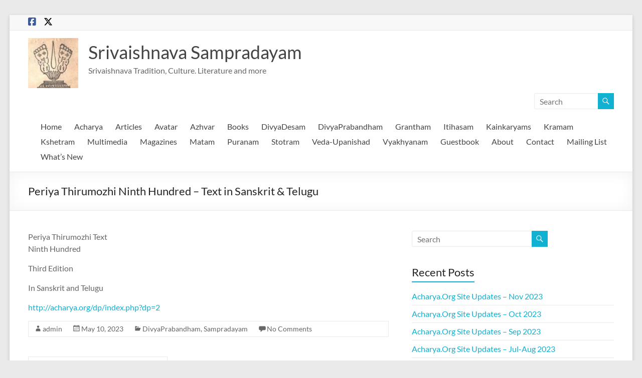

--- FILE ---
content_type: text/html; charset=UTF-8
request_url: https://www.acharya.org/wp/ptm09-st/
body_size: 12429
content:
<!DOCTYPE html>
<!--[if IE 7]>
<html class="ie ie7" lang="en">
<![endif]-->
<!--[if IE 8]>
<html class="ie ie8" lang="en">
<![endif]-->
<!--[if !(IE 7) & !(IE 8)]><!-->
<html lang="en">
<!--<![endif]-->
<head>
	<meta charset="UTF-8" />
	<meta name="viewport" content="width=device-width, initial-scale=1">
	<link rel="profile" href="http://gmpg.org/xfn/11" />
	<title>Periya Thirumozhi Ninth Hundred &#8211; Text in Sanskrit &#038; Telugu &#8211; Srivaishnava Sampradayam</title>
<meta name='robots' content='max-image-preview:large' />
<link rel='dns-prefetch' href='//stats.wp.com' />
<link rel="alternate" type="application/rss+xml" title="Srivaishnava Sampradayam &raquo; Feed" href="https://www.acharya.org/wp/feed/" />
<link rel="alternate" type="application/rss+xml" title="Srivaishnava Sampradayam &raquo; Comments Feed" href="https://www.acharya.org/wp/comments/feed/" />
<link rel="alternate" type="application/rss+xml" title="Srivaishnava Sampradayam &raquo; Periya Thirumozhi Ninth Hundred &#8211; Text in Sanskrit &#038; Telugu Comments Feed" href="https://www.acharya.org/wp/ptm09-st/feed/" />
<link rel="alternate" title="oEmbed (JSON)" type="application/json+oembed" href="https://www.acharya.org/wp/wp-json/oembed/1.0/embed?url=https%3A%2F%2Fwww.acharya.org%2Fwp%2Fptm09-st%2F" />
<link rel="alternate" title="oEmbed (XML)" type="text/xml+oembed" href="https://www.acharya.org/wp/wp-json/oembed/1.0/embed?url=https%3A%2F%2Fwww.acharya.org%2Fwp%2Fptm09-st%2F&#038;format=xml" />
<style id='wp-img-auto-sizes-contain-inline-css' type='text/css'>
img:is([sizes=auto i],[sizes^="auto," i]){contain-intrinsic-size:3000px 1500px}
/*# sourceURL=wp-img-auto-sizes-contain-inline-css */
</style>
<link rel='stylesheet' id='sgr-css' href='https://www.acharya.org/wp/wp-content/plugins/simple-google-recaptcha/sgr.css?ver=1667612890' type='text/css' media='all' />
<style id='wp-emoji-styles-inline-css' type='text/css'>

	img.wp-smiley, img.emoji {
		display: inline !important;
		border: none !important;
		box-shadow: none !important;
		height: 1em !important;
		width: 1em !important;
		margin: 0 0.07em !important;
		vertical-align: -0.1em !important;
		background: none !important;
		padding: 0 !important;
	}
/*# sourceURL=wp-emoji-styles-inline-css */
</style>
<style id='wp-block-library-inline-css' type='text/css'>
:root{--wp-block-synced-color:#7a00df;--wp-block-synced-color--rgb:122,0,223;--wp-bound-block-color:var(--wp-block-synced-color);--wp-editor-canvas-background:#ddd;--wp-admin-theme-color:#007cba;--wp-admin-theme-color--rgb:0,124,186;--wp-admin-theme-color-darker-10:#006ba1;--wp-admin-theme-color-darker-10--rgb:0,107,160.5;--wp-admin-theme-color-darker-20:#005a87;--wp-admin-theme-color-darker-20--rgb:0,90,135;--wp-admin-border-width-focus:2px}@media (min-resolution:192dpi){:root{--wp-admin-border-width-focus:1.5px}}.wp-element-button{cursor:pointer}:root .has-very-light-gray-background-color{background-color:#eee}:root .has-very-dark-gray-background-color{background-color:#313131}:root .has-very-light-gray-color{color:#eee}:root .has-very-dark-gray-color{color:#313131}:root .has-vivid-green-cyan-to-vivid-cyan-blue-gradient-background{background:linear-gradient(135deg,#00d084,#0693e3)}:root .has-purple-crush-gradient-background{background:linear-gradient(135deg,#34e2e4,#4721fb 50%,#ab1dfe)}:root .has-hazy-dawn-gradient-background{background:linear-gradient(135deg,#faaca8,#dad0ec)}:root .has-subdued-olive-gradient-background{background:linear-gradient(135deg,#fafae1,#67a671)}:root .has-atomic-cream-gradient-background{background:linear-gradient(135deg,#fdd79a,#004a59)}:root .has-nightshade-gradient-background{background:linear-gradient(135deg,#330968,#31cdcf)}:root .has-midnight-gradient-background{background:linear-gradient(135deg,#020381,#2874fc)}:root{--wp--preset--font-size--normal:16px;--wp--preset--font-size--huge:42px}.has-regular-font-size{font-size:1em}.has-larger-font-size{font-size:2.625em}.has-normal-font-size{font-size:var(--wp--preset--font-size--normal)}.has-huge-font-size{font-size:var(--wp--preset--font-size--huge)}.has-text-align-center{text-align:center}.has-text-align-left{text-align:left}.has-text-align-right{text-align:right}.has-fit-text{white-space:nowrap!important}#end-resizable-editor-section{display:none}.aligncenter{clear:both}.items-justified-left{justify-content:flex-start}.items-justified-center{justify-content:center}.items-justified-right{justify-content:flex-end}.items-justified-space-between{justify-content:space-between}.screen-reader-text{border:0;clip-path:inset(50%);height:1px;margin:-1px;overflow:hidden;padding:0;position:absolute;width:1px;word-wrap:normal!important}.screen-reader-text:focus{background-color:#ddd;clip-path:none;color:#444;display:block;font-size:1em;height:auto;left:5px;line-height:normal;padding:15px 23px 14px;text-decoration:none;top:5px;width:auto;z-index:100000}html :where(.has-border-color){border-style:solid}html :where([style*=border-top-color]){border-top-style:solid}html :where([style*=border-right-color]){border-right-style:solid}html :where([style*=border-bottom-color]){border-bottom-style:solid}html :where([style*=border-left-color]){border-left-style:solid}html :where([style*=border-width]){border-style:solid}html :where([style*=border-top-width]){border-top-style:solid}html :where([style*=border-right-width]){border-right-style:solid}html :where([style*=border-bottom-width]){border-bottom-style:solid}html :where([style*=border-left-width]){border-left-style:solid}html :where(img[class*=wp-image-]){height:auto;max-width:100%}:where(figure){margin:0 0 1em}html :where(.is-position-sticky){--wp-admin--admin-bar--position-offset:var(--wp-admin--admin-bar--height,0px)}@media screen and (max-width:600px){html :where(.is-position-sticky){--wp-admin--admin-bar--position-offset:0px}}

/*# sourceURL=wp-block-library-inline-css */
</style><style id='wp-block-paragraph-inline-css' type='text/css'>
.is-small-text{font-size:.875em}.is-regular-text{font-size:1em}.is-large-text{font-size:2.25em}.is-larger-text{font-size:3em}.has-drop-cap:not(:focus):first-letter{float:left;font-size:8.4em;font-style:normal;font-weight:100;line-height:.68;margin:.05em .1em 0 0;text-transform:uppercase}body.rtl .has-drop-cap:not(:focus):first-letter{float:none;margin-left:.1em}p.has-drop-cap.has-background{overflow:hidden}:root :where(p.has-background){padding:1.25em 2.375em}:where(p.has-text-color:not(.has-link-color)) a{color:inherit}p.has-text-align-left[style*="writing-mode:vertical-lr"],p.has-text-align-right[style*="writing-mode:vertical-rl"]{rotate:180deg}
/*# sourceURL=https://www.acharya.org/wp/wp-includes/blocks/paragraph/style.min.css */
</style>
<style id='wp-block-verse-inline-css' type='text/css'>
pre.wp-block-verse{overflow:auto;white-space:pre-wrap}:where(pre.wp-block-verse){font-family:inherit}
/*# sourceURL=https://www.acharya.org/wp/wp-includes/blocks/verse/style.min.css */
</style>
<style id='global-styles-inline-css' type='text/css'>
:root{--wp--preset--aspect-ratio--square: 1;--wp--preset--aspect-ratio--4-3: 4/3;--wp--preset--aspect-ratio--3-4: 3/4;--wp--preset--aspect-ratio--3-2: 3/2;--wp--preset--aspect-ratio--2-3: 2/3;--wp--preset--aspect-ratio--16-9: 16/9;--wp--preset--aspect-ratio--9-16: 9/16;--wp--preset--color--black: #000000;--wp--preset--color--cyan-bluish-gray: #abb8c3;--wp--preset--color--white: #ffffff;--wp--preset--color--pale-pink: #f78da7;--wp--preset--color--vivid-red: #cf2e2e;--wp--preset--color--luminous-vivid-orange: #ff6900;--wp--preset--color--luminous-vivid-amber: #fcb900;--wp--preset--color--light-green-cyan: #7bdcb5;--wp--preset--color--vivid-green-cyan: #00d084;--wp--preset--color--pale-cyan-blue: #8ed1fc;--wp--preset--color--vivid-cyan-blue: #0693e3;--wp--preset--color--vivid-purple: #9b51e0;--wp--preset--gradient--vivid-cyan-blue-to-vivid-purple: linear-gradient(135deg,rgb(6,147,227) 0%,rgb(155,81,224) 100%);--wp--preset--gradient--light-green-cyan-to-vivid-green-cyan: linear-gradient(135deg,rgb(122,220,180) 0%,rgb(0,208,130) 100%);--wp--preset--gradient--luminous-vivid-amber-to-luminous-vivid-orange: linear-gradient(135deg,rgb(252,185,0) 0%,rgb(255,105,0) 100%);--wp--preset--gradient--luminous-vivid-orange-to-vivid-red: linear-gradient(135deg,rgb(255,105,0) 0%,rgb(207,46,46) 100%);--wp--preset--gradient--very-light-gray-to-cyan-bluish-gray: linear-gradient(135deg,rgb(238,238,238) 0%,rgb(169,184,195) 100%);--wp--preset--gradient--cool-to-warm-spectrum: linear-gradient(135deg,rgb(74,234,220) 0%,rgb(151,120,209) 20%,rgb(207,42,186) 40%,rgb(238,44,130) 60%,rgb(251,105,98) 80%,rgb(254,248,76) 100%);--wp--preset--gradient--blush-light-purple: linear-gradient(135deg,rgb(255,206,236) 0%,rgb(152,150,240) 100%);--wp--preset--gradient--blush-bordeaux: linear-gradient(135deg,rgb(254,205,165) 0%,rgb(254,45,45) 50%,rgb(107,0,62) 100%);--wp--preset--gradient--luminous-dusk: linear-gradient(135deg,rgb(255,203,112) 0%,rgb(199,81,192) 50%,rgb(65,88,208) 100%);--wp--preset--gradient--pale-ocean: linear-gradient(135deg,rgb(255,245,203) 0%,rgb(182,227,212) 50%,rgb(51,167,181) 100%);--wp--preset--gradient--electric-grass: linear-gradient(135deg,rgb(202,248,128) 0%,rgb(113,206,126) 100%);--wp--preset--gradient--midnight: linear-gradient(135deg,rgb(2,3,129) 0%,rgb(40,116,252) 100%);--wp--preset--font-size--small: 13px;--wp--preset--font-size--medium: 20px;--wp--preset--font-size--large: 36px;--wp--preset--font-size--x-large: 42px;--wp--preset--spacing--20: 0.44rem;--wp--preset--spacing--30: 0.67rem;--wp--preset--spacing--40: 1rem;--wp--preset--spacing--50: 1.5rem;--wp--preset--spacing--60: 2.25rem;--wp--preset--spacing--70: 3.38rem;--wp--preset--spacing--80: 5.06rem;--wp--preset--shadow--natural: 6px 6px 9px rgba(0, 0, 0, 0.2);--wp--preset--shadow--deep: 12px 12px 50px rgba(0, 0, 0, 0.4);--wp--preset--shadow--sharp: 6px 6px 0px rgba(0, 0, 0, 0.2);--wp--preset--shadow--outlined: 6px 6px 0px -3px rgb(255, 255, 255), 6px 6px rgb(0, 0, 0);--wp--preset--shadow--crisp: 6px 6px 0px rgb(0, 0, 0);}:root { --wp--style--global--content-size: 760px;--wp--style--global--wide-size: 1160px; }:where(body) { margin: 0; }.wp-site-blocks > .alignleft { float: left; margin-right: 2em; }.wp-site-blocks > .alignright { float: right; margin-left: 2em; }.wp-site-blocks > .aligncenter { justify-content: center; margin-left: auto; margin-right: auto; }:where(.wp-site-blocks) > * { margin-block-start: 24px; margin-block-end: 0; }:where(.wp-site-blocks) > :first-child { margin-block-start: 0; }:where(.wp-site-blocks) > :last-child { margin-block-end: 0; }:root { --wp--style--block-gap: 24px; }:root :where(.is-layout-flow) > :first-child{margin-block-start: 0;}:root :where(.is-layout-flow) > :last-child{margin-block-end: 0;}:root :where(.is-layout-flow) > *{margin-block-start: 24px;margin-block-end: 0;}:root :where(.is-layout-constrained) > :first-child{margin-block-start: 0;}:root :where(.is-layout-constrained) > :last-child{margin-block-end: 0;}:root :where(.is-layout-constrained) > *{margin-block-start: 24px;margin-block-end: 0;}:root :where(.is-layout-flex){gap: 24px;}:root :where(.is-layout-grid){gap: 24px;}.is-layout-flow > .alignleft{float: left;margin-inline-start: 0;margin-inline-end: 2em;}.is-layout-flow > .alignright{float: right;margin-inline-start: 2em;margin-inline-end: 0;}.is-layout-flow > .aligncenter{margin-left: auto !important;margin-right: auto !important;}.is-layout-constrained > .alignleft{float: left;margin-inline-start: 0;margin-inline-end: 2em;}.is-layout-constrained > .alignright{float: right;margin-inline-start: 2em;margin-inline-end: 0;}.is-layout-constrained > .aligncenter{margin-left: auto !important;margin-right: auto !important;}.is-layout-constrained > :where(:not(.alignleft):not(.alignright):not(.alignfull)){max-width: var(--wp--style--global--content-size);margin-left: auto !important;margin-right: auto !important;}.is-layout-constrained > .alignwide{max-width: var(--wp--style--global--wide-size);}body .is-layout-flex{display: flex;}.is-layout-flex{flex-wrap: wrap;align-items: center;}.is-layout-flex > :is(*, div){margin: 0;}body .is-layout-grid{display: grid;}.is-layout-grid > :is(*, div){margin: 0;}body{padding-top: 0px;padding-right: 0px;padding-bottom: 0px;padding-left: 0px;}a:where(:not(.wp-element-button)){text-decoration: underline;}:root :where(.wp-element-button, .wp-block-button__link){background-color: #32373c;border-width: 0;color: #fff;font-family: inherit;font-size: inherit;font-style: inherit;font-weight: inherit;letter-spacing: inherit;line-height: inherit;padding-top: calc(0.667em + 2px);padding-right: calc(1.333em + 2px);padding-bottom: calc(0.667em + 2px);padding-left: calc(1.333em + 2px);text-decoration: none;text-transform: inherit;}.has-black-color{color: var(--wp--preset--color--black) !important;}.has-cyan-bluish-gray-color{color: var(--wp--preset--color--cyan-bluish-gray) !important;}.has-white-color{color: var(--wp--preset--color--white) !important;}.has-pale-pink-color{color: var(--wp--preset--color--pale-pink) !important;}.has-vivid-red-color{color: var(--wp--preset--color--vivid-red) !important;}.has-luminous-vivid-orange-color{color: var(--wp--preset--color--luminous-vivid-orange) !important;}.has-luminous-vivid-amber-color{color: var(--wp--preset--color--luminous-vivid-amber) !important;}.has-light-green-cyan-color{color: var(--wp--preset--color--light-green-cyan) !important;}.has-vivid-green-cyan-color{color: var(--wp--preset--color--vivid-green-cyan) !important;}.has-pale-cyan-blue-color{color: var(--wp--preset--color--pale-cyan-blue) !important;}.has-vivid-cyan-blue-color{color: var(--wp--preset--color--vivid-cyan-blue) !important;}.has-vivid-purple-color{color: var(--wp--preset--color--vivid-purple) !important;}.has-black-background-color{background-color: var(--wp--preset--color--black) !important;}.has-cyan-bluish-gray-background-color{background-color: var(--wp--preset--color--cyan-bluish-gray) !important;}.has-white-background-color{background-color: var(--wp--preset--color--white) !important;}.has-pale-pink-background-color{background-color: var(--wp--preset--color--pale-pink) !important;}.has-vivid-red-background-color{background-color: var(--wp--preset--color--vivid-red) !important;}.has-luminous-vivid-orange-background-color{background-color: var(--wp--preset--color--luminous-vivid-orange) !important;}.has-luminous-vivid-amber-background-color{background-color: var(--wp--preset--color--luminous-vivid-amber) !important;}.has-light-green-cyan-background-color{background-color: var(--wp--preset--color--light-green-cyan) !important;}.has-vivid-green-cyan-background-color{background-color: var(--wp--preset--color--vivid-green-cyan) !important;}.has-pale-cyan-blue-background-color{background-color: var(--wp--preset--color--pale-cyan-blue) !important;}.has-vivid-cyan-blue-background-color{background-color: var(--wp--preset--color--vivid-cyan-blue) !important;}.has-vivid-purple-background-color{background-color: var(--wp--preset--color--vivid-purple) !important;}.has-black-border-color{border-color: var(--wp--preset--color--black) !important;}.has-cyan-bluish-gray-border-color{border-color: var(--wp--preset--color--cyan-bluish-gray) !important;}.has-white-border-color{border-color: var(--wp--preset--color--white) !important;}.has-pale-pink-border-color{border-color: var(--wp--preset--color--pale-pink) !important;}.has-vivid-red-border-color{border-color: var(--wp--preset--color--vivid-red) !important;}.has-luminous-vivid-orange-border-color{border-color: var(--wp--preset--color--luminous-vivid-orange) !important;}.has-luminous-vivid-amber-border-color{border-color: var(--wp--preset--color--luminous-vivid-amber) !important;}.has-light-green-cyan-border-color{border-color: var(--wp--preset--color--light-green-cyan) !important;}.has-vivid-green-cyan-border-color{border-color: var(--wp--preset--color--vivid-green-cyan) !important;}.has-pale-cyan-blue-border-color{border-color: var(--wp--preset--color--pale-cyan-blue) !important;}.has-vivid-cyan-blue-border-color{border-color: var(--wp--preset--color--vivid-cyan-blue) !important;}.has-vivid-purple-border-color{border-color: var(--wp--preset--color--vivid-purple) !important;}.has-vivid-cyan-blue-to-vivid-purple-gradient-background{background: var(--wp--preset--gradient--vivid-cyan-blue-to-vivid-purple) !important;}.has-light-green-cyan-to-vivid-green-cyan-gradient-background{background: var(--wp--preset--gradient--light-green-cyan-to-vivid-green-cyan) !important;}.has-luminous-vivid-amber-to-luminous-vivid-orange-gradient-background{background: var(--wp--preset--gradient--luminous-vivid-amber-to-luminous-vivid-orange) !important;}.has-luminous-vivid-orange-to-vivid-red-gradient-background{background: var(--wp--preset--gradient--luminous-vivid-orange-to-vivid-red) !important;}.has-very-light-gray-to-cyan-bluish-gray-gradient-background{background: var(--wp--preset--gradient--very-light-gray-to-cyan-bluish-gray) !important;}.has-cool-to-warm-spectrum-gradient-background{background: var(--wp--preset--gradient--cool-to-warm-spectrum) !important;}.has-blush-light-purple-gradient-background{background: var(--wp--preset--gradient--blush-light-purple) !important;}.has-blush-bordeaux-gradient-background{background: var(--wp--preset--gradient--blush-bordeaux) !important;}.has-luminous-dusk-gradient-background{background: var(--wp--preset--gradient--luminous-dusk) !important;}.has-pale-ocean-gradient-background{background: var(--wp--preset--gradient--pale-ocean) !important;}.has-electric-grass-gradient-background{background: var(--wp--preset--gradient--electric-grass) !important;}.has-midnight-gradient-background{background: var(--wp--preset--gradient--midnight) !important;}.has-small-font-size{font-size: var(--wp--preset--font-size--small) !important;}.has-medium-font-size{font-size: var(--wp--preset--font-size--medium) !important;}.has-large-font-size{font-size: var(--wp--preset--font-size--large) !important;}.has-x-large-font-size{font-size: var(--wp--preset--font-size--x-large) !important;}
/*# sourceURL=global-styles-inline-css */
</style>

<link rel='stylesheet' id='font-awesome-4-css' href='https://www.acharya.org/wp/wp-content/themes/spacious/font-awesome/library/font-awesome/css/v4-shims.min.css?ver=4.7.0' type='text/css' media='all' />
<link rel='stylesheet' id='font-awesome-all-css' href='https://www.acharya.org/wp/wp-content/themes/spacious/font-awesome/library/font-awesome/css/all.min.css?ver=6.7.2' type='text/css' media='all' />
<link rel='stylesheet' id='font-awesome-solid-css' href='https://www.acharya.org/wp/wp-content/themes/spacious/font-awesome/library/font-awesome/css/solid.min.css?ver=6.7.2' type='text/css' media='all' />
<link rel='stylesheet' id='font-awesome-regular-css' href='https://www.acharya.org/wp/wp-content/themes/spacious/font-awesome/library/font-awesome/css/regular.min.css?ver=6.7.2' type='text/css' media='all' />
<link rel='stylesheet' id='font-awesome-brands-css' href='https://www.acharya.org/wp/wp-content/themes/spacious/font-awesome/library/font-awesome/css/brands.min.css?ver=6.7.2' type='text/css' media='all' />
<link rel='stylesheet' id='spacious_style-css' href='https://www.acharya.org/wp/wp-content/themes/spacious/style.css?ver=6.9' type='text/css' media='all' />
<style id='spacious_style-inline-css' type='text/css'>
.previous a:hover, .next a:hover, a, #site-title a:hover, .main-navigation ul li.current_page_item a, .main-navigation ul li:hover > a, .main-navigation ul li ul li a:hover, .main-navigation ul li ul li:hover > a, .main-navigation ul li.current-menu-item ul li a:hover, .main-navigation ul li:hover > .sub-toggle, .main-navigation a:hover, .main-navigation ul li.current-menu-item a, .main-navigation ul li.current_page_ancestor a, .main-navigation ul li.current-menu-ancestor a, .main-navigation ul li.current_page_item a, .main-navigation ul li:hover > a, .small-menu a:hover, .small-menu ul li.current-menu-item a, .small-menu ul li.current_page_ancestor a, .small-menu ul li.current-menu-ancestor a, .small-menu ul li.current_page_item a, .small-menu ul li:hover > a, .breadcrumb a:hover, .tg-one-half .widget-title a:hover, .tg-one-third .widget-title a:hover, .tg-one-fourth .widget-title a:hover, .pagination a span:hover, #content .comments-area a.comment-permalink:hover, .comments-area .comment-author-link a:hover, .comment .comment-reply-link:hover, .nav-previous a:hover, .nav-next a:hover, #wp-calendar #today, .footer-widgets-area a:hover, .footer-socket-wrapper .copyright a:hover, .read-more, .more-link, .post .entry-title a:hover, .page .entry-title a:hover, .post .entry-meta a:hover, .type-page .entry-meta a:hover, .single #content .tags a:hover, .widget_testimonial .testimonial-icon:before, .header-action .search-wrapper:hover .fa{color:#10b1d1;}.spacious-button, input[type="reset"], input[type="button"], input[type="submit"], button, #featured-slider .slider-read-more-button, #controllers a:hover, #controllers a.active, .pagination span ,.site-header .menu-toggle:hover, .call-to-action-button, .comments-area .comment-author-link span, a#back-top:before, .post .entry-meta .read-more-link, a#scroll-up, .search-form span, .main-navigation .tg-header-button-wrap.button-one a{background-color:#10b1d1;}.main-small-navigation li:hover, .main-small-navigation ul > .current_page_item, .main-small-navigation ul > .current-menu-item, .spacious-woocommerce-cart-views .cart-value{background:#10b1d1;}.main-navigation ul li ul, .widget_testimonial .testimonial-post{border-top-color:#10b1d1;}blockquote, .call-to-action-content-wrapper{border-left-color:#10b1d1;}.site-header .menu-toggle:hover.entry-meta a.read-more:hover,#featured-slider .slider-read-more-button:hover,.call-to-action-button:hover,.entry-meta .read-more-link:hover,.spacious-button:hover, input[type="reset"]:hover, input[type="button"]:hover, input[type="submit"]:hover, button:hover{background:#007f9f;}.pagination a span:hover, .main-navigation .tg-header-button-wrap.button-one a{border-color:#10b1d1;}.widget-title span{border-bottom-color:#10b1d1;}.widget_service_block a.more-link:hover, .widget_featured_single_post a.read-more:hover,#secondary a:hover,logged-in-as:hover  a,.single-page p a:hover{color:#007f9f;}.main-navigation .tg-header-button-wrap.button-one a:hover{background-color:#007f9f;}
/*# sourceURL=spacious_style-inline-css */
</style>
<link rel='stylesheet' id='spacious-genericons-css' href='https://www.acharya.org/wp/wp-content/themes/spacious/genericons/genericons.css?ver=3.3.1' type='text/css' media='all' />
<link rel='stylesheet' id='spacious-font-awesome-css' href='https://www.acharya.org/wp/wp-content/themes/spacious/font-awesome/css/font-awesome.min.css?ver=4.7.1' type='text/css' media='all' />
<script type="text/javascript" id="sgr-js-extra">
/* <![CDATA[ */
var sgr = {"sgr_site_key":"6LcpkwAVAAAAAP3GJYdVkNuOhoQFB6l5pwQPAI79"};
//# sourceURL=sgr-js-extra
/* ]]> */
</script>
<script type="text/javascript" src="https://www.acharya.org/wp/wp-content/plugins/simple-google-recaptcha/sgr.js?ver=1667612890" id="sgr-js"></script>
<script type="text/javascript" src="https://www.acharya.org/wp/wp-includes/js/jquery/jquery.min.js?ver=3.7.1" id="jquery-core-js"></script>
<script type="text/javascript" src="https://www.acharya.org/wp/wp-includes/js/jquery/jquery-migrate.min.js?ver=3.4.1" id="jquery-migrate-js"></script>
<script type="text/javascript" src="https://www.acharya.org/wp/wp-content/themes/spacious/js/spacious-custom.js?ver=6.9" id="spacious-custom-js"></script>
<link rel="https://api.w.org/" href="https://www.acharya.org/wp/wp-json/" /><link rel="alternate" title="JSON" type="application/json" href="https://www.acharya.org/wp/wp-json/wp/v2/posts/1349" /><link rel="EditURI" type="application/rsd+xml" title="RSD" href="https://www.acharya.org/wp/xmlrpc.php?rsd" />
<meta name="generator" content="WordPress 6.9" />
<link rel="canonical" href="https://www.acharya.org/wp/ptm09-st/" />
<link rel='shortlink' href='https://www.acharya.org/wp/?p=1349' />
<script type="text/javascript">//<![CDATA[
  function external_links_in_new_windows_loop() {
    if (!document.links) {
      document.links = document.getElementsByTagName('a');
    }
    var change_link = false;
    var force = '';
    var ignore = '';

    for (var t=0; t<document.links.length; t++) {
      var all_links = document.links[t];
      change_link = false;
      
      if(document.links[t].hasAttribute('onClick') == false) {
        // forced if the address starts with http (or also https), but does not link to the current domain
        if(all_links.href.search(/^http/) != -1 && all_links.href.search('www.acharya.org') == -1 && all_links.href.search(/^#/) == -1) {
          // console.log('Changed ' + all_links.href);
          change_link = true;
        }
          
        if(force != '' && all_links.href.search(force) != -1) {
          // forced
          // console.log('force ' + all_links.href);
          change_link = true;
        }
        
        if(ignore != '' && all_links.href.search(ignore) != -1) {
          // console.log('ignore ' + all_links.href);
          // ignored
          change_link = false;
        }

        if(change_link == true) {
          // console.log('Changed ' + all_links.href);
          document.links[t].setAttribute('onClick', 'javascript:window.open(\'' + all_links.href.replace(/'/g, '') + '\', \'_blank\', \'noopener\'); return false;');
          document.links[t].removeAttribute('target');
        }
      }
    }
  }
  
  // Load
  function external_links_in_new_windows_load(func)
  {  
    var oldonload = window.onload;
    if (typeof window.onload != 'function'){
      window.onload = func;
    } else {
      window.onload = function(){
        oldonload();
        func();
      }
    }
  }

  external_links_in_new_windows_load(external_links_in_new_windows_loop);
  //]]></script>

	<style>img#wpstats{display:none}</style>
		<link rel="pingback" href="https://www.acharya.org/wp/xmlrpc.php"><style type="text/css">.recentcomments a{display:inline !important;padding:0 !important;margin:0 !important;}</style>	<style type="text/css">
			#site-title a {
			color: dd9933;
		}
		#site-description {
			color: dd9933;
		}
		</style>
			<style type="text/css"> blockquote { border-left: 3px solid #10b1d1; }
			.spacious-button, input[type="reset"], input[type="button"], input[type="submit"], button { background-color: #10b1d1; }
			.previous a:hover, .next a:hover { 	color: #10b1d1; }
			a { color: #10b1d1; }
			#site-title a:hover { color: #10b1d1; }
			.main-navigation ul li.current_page_item a, .main-navigation ul li:hover > a { color: #10b1d1; }
			.main-navigation ul li ul { border-top: 1px solid #10b1d1; }
			.main-navigation ul li ul li a:hover, .main-navigation ul li ul li:hover > a, .main-navigation ul li.current-menu-item ul li a:hover, .main-navigation ul li:hover > .sub-toggle { color: #10b1d1; }
			.site-header .menu-toggle:hover.entry-meta a.read-more:hover,#featured-slider .slider-read-more-button:hover,.call-to-action-button:hover,.entry-meta .read-more-link:hover,.spacious-button:hover, input[type="reset"]:hover, input[type="button"]:hover, input[type="submit"]:hover, button:hover { background: #007f9f; }
			.main-small-navigation li:hover { background: #10b1d1; }
			.main-small-navigation ul > .current_page_item, .main-small-navigation ul > .current-menu-item { background: #10b1d1; }
			.main-navigation a:hover, .main-navigation ul li.current-menu-item a, .main-navigation ul li.current_page_ancestor a, .main-navigation ul li.current-menu-ancestor a, .main-navigation ul li.current_page_item a, .main-navigation ul li:hover > a  { color: #10b1d1; }
			.small-menu a:hover, .small-menu ul li.current-menu-item a, .small-menu ul li.current_page_ancestor a, .small-menu ul li.current-menu-ancestor a, .small-menu ul li.current_page_item a, .small-menu ul li:hover > a { color: #10b1d1; }
			#featured-slider .slider-read-more-button { background-color: #10b1d1; }
			#controllers a:hover, #controllers a.active { background-color: #10b1d1; color: #10b1d1; }
			.widget_service_block a.more-link:hover, .widget_featured_single_post a.read-more:hover,#secondary a:hover,logged-in-as:hover  a,.single-page p a:hover{ color: #007f9f; }
			.breadcrumb a:hover { color: #10b1d1; }
			.tg-one-half .widget-title a:hover, .tg-one-third .widget-title a:hover, .tg-one-fourth .widget-title a:hover { color: #10b1d1; }
			.pagination span ,.site-header .menu-toggle:hover{ background-color: #10b1d1; }
			.pagination a span:hover { color: #10b1d1; border-color: #10b1d1; }
			.widget_testimonial .testimonial-post { border-color: #10b1d1 #EAEAEA #EAEAEA #EAEAEA; }
			.call-to-action-content-wrapper { border-color: #EAEAEA #EAEAEA #EAEAEA #10b1d1; }
			.call-to-action-button { background-color: #10b1d1; }
			#content .comments-area a.comment-permalink:hover { color: #10b1d1; }
			.comments-area .comment-author-link a:hover { color: #10b1d1; }
			.comments-area .comment-author-link span { background-color: #10b1d1; }
			.comment .comment-reply-link:hover { color: #10b1d1; }
			.nav-previous a:hover, .nav-next a:hover { color: #10b1d1; }
			#wp-calendar #today { color: #10b1d1; }
			.widget-title span { border-bottom: 2px solid #10b1d1; }
			.footer-widgets-area a:hover { color: #10b1d1 !important; }
			.footer-socket-wrapper .copyright a:hover { color: #10b1d1; }
			a#back-top:before { background-color: #10b1d1; }
			.read-more, .more-link { color: #10b1d1; }
			.post .entry-title a:hover, .page .entry-title a:hover { color: #10b1d1; }
			.post .entry-meta .read-more-link { background-color: #10b1d1; }
			.post .entry-meta a:hover, .type-page .entry-meta a:hover { color: #10b1d1; }
			.single #content .tags a:hover { color: #10b1d1; }
			.widget_testimonial .testimonial-icon:before { color: #10b1d1; }
			a#scroll-up { background-color: #10b1d1; }
			.search-form span { background-color: #10b1d1; }.header-action .search-wrapper:hover .fa{ color: #10b1d1} .spacious-woocommerce-cart-views .cart-value { background:#10b1d1}.main-navigation .tg-header-button-wrap.button-one a{background-color:#10b1d1} .main-navigation .tg-header-button-wrap.button-one a{border-color:#10b1d1}.main-navigation .tg-header-button-wrap.button-one a:hover{background-color:#007f9f}.main-navigation .tg-header-button-wrap.button-one a:hover{border-color:#007f9f}</style>
		</head>

<body class="wp-singular post-template-default single single-post postid-1349 single-format-standard wp-custom-logo wp-embed-responsive wp-theme-spacious  blog-medium narrow-1218">


<div id="page" class="hfeed site">
	<a class="skip-link screen-reader-text" href="#main">Skip to content</a>

	
	
	<header id="masthead" class="site-header clearfix spacious-header-display-one">

					<div id="header-meta">
				<div class="inner-wrap clearfix">
					
		<div class="social-links clearfix">
			<ul>
				<li class="spacious-facebook"><a href="http://www.facebook.com/SrivaishnavaSampradhayam" target="_blank"></a></li><li class="spacious-twitter"><a href="http://twitter.com/Srivaishnava" target="_blank"></a></li>			</ul>
		</div><!-- .social-links -->
		
					<div class="small-info-text"></div>

					<nav class="small-menu" class="clearfix">
											</nav>
				</div>
			</div>
		
		
		<div id="header-text-nav-container" class="">

			<div class="inner-wrap" id="spacious-header-display-one">

				<div id="header-text-nav-wrap" class="clearfix">
					<div id="header-left-section">
													<div id="header-logo-image">

								<a href="https://www.acharya.org/wp/" class="custom-logo-link" rel="home"><img width="100" height="100" src="https://www.acharya.org/wp/wp-content/uploads/2019/11/pp.jpg" class="custom-logo" alt="Srivaishnava Sampradayam" decoding="async" /></a>
							</div><!-- #header-logo-image -->

							
						<div id="header-text" class="">
															<h3 id="site-title">
									<a href="https://www.acharya.org/wp/"
									   title="Srivaishnava Sampradayam"
									   rel="home">Srivaishnava Sampradayam</a>
								</h3>
														<p id="site-description">Srivaishnava Tradition, Culture. Literature and more</p>
							<!-- #site-description -->
						</div><!-- #header-text -->

					</div><!-- #header-left-section -->
					<div id="header-right-section">
													<div id="header-right-sidebar" class="clearfix">
								<aside id="search-3" class="widget widget_search"><form action="https://www.acharya.org/wp/" class="search-form searchform clearfix" method="get">
	<div class="search-wrap">
		<input type="text" placeholder="Search" class="s field" name="s">
		<button class="search-icon" type="submit"></button>
	</div>
</form><!-- .searchform --></aside>							</div>
							
													<div class="header-action">
															</div>
						
						
		<nav id="site-navigation" class="main-navigation clearfix   " role="navigation">
			<p class="menu-toggle">
				<span class="screen-reader-text">Menu</span>
			</p>
			<div class="menu-primary-container"><ul id="menu-main-menu" class="menu"><li id="menu-item-105" class="menu-item menu-item-type-custom menu-item-object-custom menu-item-home menu-item-105"><a href="http://www.acharya.org/wp">Home</a></li>
<li id="menu-item-271" class="menu-item menu-item-type-custom menu-item-object-custom menu-item-271"><a href="http://acharya.org/ac/">Acharya</a></li>
<li id="menu-item-272" class="menu-item menu-item-type-custom menu-item-object-custom menu-item-272"><a href="http://acharya.org/ar/">Articles</a></li>
<li id="menu-item-273" class="menu-item menu-item-type-custom menu-item-object-custom menu-item-273"><a href="http://acharya.org/av/">Avatar</a></li>
<li id="menu-item-274" class="menu-item menu-item-type-custom menu-item-object-custom menu-item-274"><a href="http://acharya.org/az/">Azhvar</a></li>
<li id="menu-item-153" class="menu-item menu-item-type-custom menu-item-object-custom menu-item-153"><a href="http://acharya.org/bk/index.php">Books</a></li>
<li id="menu-item-275" class="menu-item menu-item-type-custom menu-item-object-custom menu-item-275"><a href="http://acharya.org/dd/">DivyaDesam</a></li>
<li id="menu-item-276" class="menu-item menu-item-type-custom menu-item-object-custom menu-item-276"><a href="http://acharya.org/dp/">DivyaPrabandham</a></li>
<li id="menu-item-277" class="menu-item menu-item-type-custom menu-item-object-custom menu-item-277"><a href="http://acharya.org/gr/">Grantham</a></li>
<li id="menu-item-278" class="menu-item menu-item-type-custom menu-item-object-custom menu-item-278"><a href="http://acharya.org/ih/">Itihasam</a></li>
<li id="menu-item-287" class="menu-item menu-item-type-custom menu-item-object-custom menu-item-287"><a href="http://acharya.org/kai/">Kainkaryams</a></li>
<li id="menu-item-279" class="menu-item menu-item-type-custom menu-item-object-custom menu-item-279"><a href="http://acharya.org/kr/">Kramam</a></li>
<li id="menu-item-280" class="menu-item menu-item-type-custom menu-item-object-custom menu-item-280"><a href="http://acharya.org/ksh/">Kshetram</a></li>
<li id="menu-item-131" class="menu-item menu-item-type-post_type menu-item-object-page menu-item-has-children menu-item-131"><a href="https://www.acharya.org/wp/multimedia/">Multimedia</a>
<ul class="sub-menu">
	<li id="menu-item-205" class="menu-item menu-item-type-custom menu-item-object-custom menu-item-205"><a href="http://acharya.org/mm/images/index.html">Images</a></li>
	<li id="menu-item-365" class="menu-item menu-item-type-custom menu-item-object-custom menu-item-365"><a href="http://acharya.org/mm/audio/svAudHk.php">Harikatha</a></li>
	<li id="menu-item-159" class="menu-item menu-item-type-custom menu-item-object-custom menu-item-159"><a href="http://acharya.org/mm/audio/svAudU.php">Upanyasams</a></li>
	<li id="menu-item-206" class="menu-item menu-item-type-custom menu-item-object-custom menu-item-206"><a href="http://acharya.org/mm/video/index.html">Videos</a></li>
</ul>
</li>
<li id="menu-item-281" class="menu-item menu-item-type-custom menu-item-object-custom menu-item-281"><a href="http://acharya.org/mag/">Magazines</a></li>
<li id="menu-item-282" class="menu-item menu-item-type-custom menu-item-object-custom menu-item-282"><a href="http://acharya.org/mt/">Matam</a></li>
<li id="menu-item-283" class="menu-item menu-item-type-custom menu-item-object-custom menu-item-283"><a href="http://acharya.org/p/">Puranam</a></li>
<li id="menu-item-284" class="menu-item menu-item-type-custom menu-item-object-custom menu-item-284"><a href="http://acharya.org/sloka/">Stotram</a></li>
<li id="menu-item-285" class="menu-item menu-item-type-custom menu-item-object-custom menu-item-285"><a href="http://acharya.org/vu/">Veda-Upanishad</a></li>
<li id="menu-item-286" class="menu-item menu-item-type-custom menu-item-object-custom menu-item-286"><a href="https://acharya.org/bk/?Type=ab&#038;allByCat&#038;Name=Vyakhyanam">Vyakhyanam</a></li>
<li id="menu-item-251" class="menu-item menu-item-type-custom menu-item-object-custom menu-item-251"><a href="http://www.websitegoodies.com/guestbook.php?a=view&#038;id=1732548">Guestbook</a></li>
<li id="menu-item-104" class="menu-item menu-item-type-post_type menu-item-object-page menu-item-104"><a href="https://www.acharya.org/wp/about/">About</a></li>
<li id="menu-item-103" class="menu-item menu-item-type-post_type menu-item-object-page menu-item-103"><a href="https://www.acharya.org/wp/contact/">Contact</a></li>
<li id="menu-item-506" class="menu-item menu-item-type-post_type menu-item-object-page menu-item-506"><a href="https://www.acharya.org/wp/mailing-list/">Mailing List</a></li>
<li id="menu-item-413" class="menu-item menu-item-type-custom menu-item-object-custom menu-item-413"><a href="http://acharya.org/wn">What&#8217;s New</a></li>
</ul></div>		</nav>

		
					</div><!-- #header-right-section -->

				</div><!-- #header-text-nav-wrap -->
			</div><!-- .inner-wrap -->
					</div><!-- #header-text-nav-container -->

		
						<div class="header-post-title-container clearfix">
					<div class="inner-wrap">
						<div class="post-title-wrapper">
																								<h1 class="header-post-title-class">Periya Thirumozhi Ninth Hundred &#8211; Text in Sanskrit &#038; Telugu</h1>
																						</div>
											</div>
				</div>
					</header>
			<div id="main" class="clearfix">
		<div class="inner-wrap">

	
	<div id="primary">
		<div id="content" class="clearfix">
			
				
<article id="post-1349" class="post-1349 post type-post status-publish format-standard hentry category-divyaprabandham category-sampradayam">
		<div class="entry-content clearfix">
		
<p>Periya Thirumozhi Text<br>Ninth Hundred</p>



<p>Third Edition</p>



<p>In Sanskrit and Telugu</p>



<p><a href="http://acharya.org/dp/index.php?dp=2">http://acharya.org/dp/index.php?dp=2</a></p>
<div class="extra-hatom-entry-title"><span class="entry-title">Periya Thirumozhi Ninth Hundred &#8211; Text in Sanskrit &#038; Telugu</span></div>	</div>

	<footer class="entry-meta-bar clearfix"><div class="entry-meta clearfix">
			<span class="by-author author vcard"><a class="url fn n"
			                                        href="https://www.acharya.org/wp/author/admin/">admin</a></span>

			<span class="date"><a href="https://www.acharya.org/wp/ptm09-st/" title="8:19 pm" rel="bookmark"><time class="entry-date published" datetime="2023-05-10T20:19:57+00:00">May 10, 2023</time><time class="updated" datetime="2023-05-10T20:20:00+00:00">May 10, 2023</time></a></span>				<span class="category"><a href="https://www.acharya.org/wp/category/divyaprabandham/" rel="category tag">DivyaPrabandham</a>, <a href="https://www.acharya.org/wp/category/sampradayam/" rel="category tag">Sampradayam</a></span>
								<span
					class="comments"><a href="https://www.acharya.org/wp/ptm09-st/#respond">No Comments</a></span>
			</div></footer>
	</article>

						<ul class="default-wp-page clearfix">
			<li class="previous"><a href="https://www.acharya.org/wp/acvsv-pba/" rel="prev"><span class="meta-nav">&larr;</span> Arulichcheyal Vadasol Vilakku</a></li>
			<li class="next"><a href="https://www.acharya.org/wp/ptm1011-st/" rel="next">Periya Thirumozhi Tenth and Eleventh Hundreds &#8211; Text in Sanskrit &#038; Telugu <span class="meta-nav">&rarr;</span></a></li>
		</ul>
	
				
				
				
<div id="comments" class="comments-area">

	
	
	
		<div id="respond" class="comment-respond">
		<h3 id="reply-title" class="comment-reply-title">Leave a Reply <small><a rel="nofollow" id="cancel-comment-reply-link" href="/wp/ptm09-st/#respond" style="display:none;">Cancel reply</a></small></h3><form action="https://www.acharya.org/wp/wp-comments-post.php" method="post" id="commentform" class="comment-form"><p class="comment-notes"><span id="email-notes">Your email address will not be published.</span> <span class="required-field-message">Required fields are marked <span class="required">*</span></span></p><p class="comment-form-comment"><label for="comment">Comment <span class="required">*</span></label> <textarea id="comment" name="comment" cols="45" rows="8" maxlength="65525" required></textarea></p><p class="comment-form-author"><label for="author">Name <span class="required">*</span></label> <input id="author" name="author" type="text" value="" size="30" maxlength="245" autocomplete="name" required /></p>
<p class="comment-form-email"><label for="email">Email <span class="required">*</span></label> <input id="email" name="email" type="email" value="" size="30" maxlength="100" aria-describedby="email-notes" autocomplete="email" required /></p>
<p class="comment-form-url"><label for="url">Website</label> <input id="url" name="url" type="url" value="" size="30" maxlength="200" autocomplete="url" /></p>
<p class="comment-form-cookies-consent"><input id="wp-comment-cookies-consent" name="wp-comment-cookies-consent" type="checkbox" value="yes" /> <label for="wp-comment-cookies-consent">Save my name, email, and website in this browser for the next time I comment.</label></p>
<div class="sgr-main"></div><p class="form-submit"><input name="submit" type="submit" id="submit" class="submit" value="Post Comment" /> <input type='hidden' name='comment_post_ID' value='1349' id='comment_post_ID' />
<input type='hidden' name='comment_parent' id='comment_parent' value='0' />
</p><p style="display: none;"><input type="hidden" id="akismet_comment_nonce" name="akismet_comment_nonce" value="f35bf09ce7" /></p><p style="display: none !important;" class="akismet-fields-container" data-prefix="ak_"><label>&#916;<textarea name="ak_hp_textarea" cols="45" rows="8" maxlength="100"></textarea></label><input type="hidden" id="ak_js_1" name="ak_js" value="22"/><script>document.getElementById( "ak_js_1" ).setAttribute( "value", ( new Date() ).getTime() );</script></p></form>	</div><!-- #respond -->
	
</div><!-- #comments -->
			
		</div><!-- #content -->
	</div><!-- #primary -->

	
<div id="secondary">
			
		<aside id="search-2" class="widget widget_search"><form action="https://www.acharya.org/wp/" class="search-form searchform clearfix" method="get">
	<div class="search-wrap">
		<input type="text" placeholder="Search" class="s field" name="s">
		<button class="search-icon" type="submit"></button>
	</div>
</form><!-- .searchform --></aside>
		<aside id="recent-posts-2" class="widget widget_recent_entries">
		<h3 class="widget-title"><span>Recent Posts</span></h3>
		<ul>
											<li>
					<a href="https://www.acharya.org/wp/acharya-org-site-updates-nov-2023/">Acharya.Org Site Updates &#8211; Nov 2023</a>
									</li>
											<li>
					<a href="https://www.acharya.org/wp/acharya-org-site-updates-oct-2023/">Acharya.Org Site Updates &#8211; Oct 2023</a>
									</li>
											<li>
					<a href="https://www.acharya.org/wp/a/">Acharya.Org Site Updates &#8211; Sep 2023</a>
									</li>
											<li>
					<a href="https://www.acharya.org/wp/acharya-org-site-updates-jul-aug-2023/">Acharya.Org Site Updates &#8211; Jul-Aug 2023</a>
									</li>
											<li>
					<a href="https://www.acharya.org/wp/wn-2023-06-15/">Acharya.Org Site Updates &#8211; Jun 15, 2023</a>
									</li>
					</ul>

		</aside><aside id="recent-comments-2" class="widget widget_recent_comments"><h3 class="widget-title"><span>Recent Comments</span></h3><ul id="recentcomments"><li class="recentcomments"><span class="comment-author-link">Srinivasacharyulu Sribhashyam</span> on <a href="https://www.acharya.org/wp/ypp1907/#comment-303">Yatindra Pravana Prabhavam</a></li><li class="recentcomments"><span class="comment-author-link">L Kannan</span> on <a href="https://www.acharya.org/wp/nsvq/#comment-302">Narayana Suktam Verse Query</a></li><li class="recentcomments"><span class="comment-author-link">admin</span> on <a href="https://www.acharya.org/wp/acharya-org-site-updates-nov-2023/#comment-296">Acharya.Org Site Updates &#8211; Nov 2023</a></li><li class="recentcomments"><span class="comment-author-link"><a href="http://www.acharya.org/vyagyanam/Divyaprabandam" class="url" rel="ugc">Ushakumar</a></span> on <a href="https://www.acharya.org/wp/acharya-org-site-updates-nov-2023/#comment-295">Acharya.Org Site Updates &#8211; Nov 2023</a></li><li class="recentcomments"><span class="comment-author-link">Jagannathan</span> on <a href="https://www.acharya.org/wp/acharya-org-site-updates-oct-2023/#comment-289">Acharya.Org Site Updates &#8211; Oct 2023</a></li></ul></aside><aside id="archives-2" class="widget widget_archive"><h3 class="widget-title"><span>Archives</span></h3>
			<ul>
					<li><a href='https://www.acharya.org/wp/2023/12/'>December 2023</a></li>
	<li><a href='https://www.acharya.org/wp/2023/11/'>November 2023</a></li>
	<li><a href='https://www.acharya.org/wp/2023/10/'>October 2023</a></li>
	<li><a href='https://www.acharya.org/wp/2023/09/'>September 2023</a></li>
	<li><a href='https://www.acharya.org/wp/2023/06/'>June 2023</a></li>
	<li><a href='https://www.acharya.org/wp/2023/05/'>May 2023</a></li>
	<li><a href='https://www.acharya.org/wp/2023/04/'>April 2023</a></li>
	<li><a href='https://www.acharya.org/wp/2023/03/'>March 2023</a></li>
	<li><a href='https://www.acharya.org/wp/2023/02/'>February 2023</a></li>
	<li><a href='https://www.acharya.org/wp/2023/01/'>January 2023</a></li>
	<li><a href='https://www.acharya.org/wp/2022/12/'>December 2022</a></li>
	<li><a href='https://www.acharya.org/wp/2022/11/'>November 2022</a></li>
	<li><a href='https://www.acharya.org/wp/2022/10/'>October 2022</a></li>
	<li><a href='https://www.acharya.org/wp/2022/09/'>September 2022</a></li>
	<li><a href='https://www.acharya.org/wp/2022/08/'>August 2022</a></li>
	<li><a href='https://www.acharya.org/wp/2022/07/'>July 2022</a></li>
	<li><a href='https://www.acharya.org/wp/2022/06/'>June 2022</a></li>
	<li><a href='https://www.acharya.org/wp/2022/05/'>May 2022</a></li>
	<li><a href='https://www.acharya.org/wp/2022/04/'>April 2022</a></li>
	<li><a href='https://www.acharya.org/wp/2022/03/'>March 2022</a></li>
	<li><a href='https://www.acharya.org/wp/2022/02/'>February 2022</a></li>
	<li><a href='https://www.acharya.org/wp/2022/01/'>January 2022</a></li>
	<li><a href='https://www.acharya.org/wp/2021/12/'>December 2021</a></li>
	<li><a href='https://www.acharya.org/wp/2021/11/'>November 2021</a></li>
	<li><a href='https://www.acharya.org/wp/2021/10/'>October 2021</a></li>
	<li><a href='https://www.acharya.org/wp/2021/09/'>September 2021</a></li>
	<li><a href='https://www.acharya.org/wp/2021/08/'>August 2021</a></li>
	<li><a href='https://www.acharya.org/wp/2021/07/'>July 2021</a></li>
	<li><a href='https://www.acharya.org/wp/2021/06/'>June 2021</a></li>
	<li><a href='https://www.acharya.org/wp/2021/05/'>May 2021</a></li>
	<li><a href='https://www.acharya.org/wp/2021/04/'>April 2021</a></li>
	<li><a href='https://www.acharya.org/wp/2021/03/'>March 2021</a></li>
	<li><a href='https://www.acharya.org/wp/2021/02/'>February 2021</a></li>
	<li><a href='https://www.acharya.org/wp/2021/01/'>January 2021</a></li>
	<li><a href='https://www.acharya.org/wp/2020/12/'>December 2020</a></li>
	<li><a href='https://www.acharya.org/wp/2020/11/'>November 2020</a></li>
	<li><a href='https://www.acharya.org/wp/2020/10/'>October 2020</a></li>
	<li><a href='https://www.acharya.org/wp/2020/09/'>September 2020</a></li>
	<li><a href='https://www.acharya.org/wp/2020/08/'>August 2020</a></li>
	<li><a href='https://www.acharya.org/wp/2020/07/'>July 2020</a></li>
	<li><a href='https://www.acharya.org/wp/2020/06/'>June 2020</a></li>
	<li><a href='https://www.acharya.org/wp/2020/05/'>May 2020</a></li>
	<li><a href='https://www.acharya.org/wp/2020/04/'>April 2020</a></li>
	<li><a href='https://www.acharya.org/wp/2020/03/'>March 2020</a></li>
	<li><a href='https://www.acharya.org/wp/2020/02/'>February 2020</a></li>
	<li><a href='https://www.acharya.org/wp/2020/01/'>January 2020</a></li>
	<li><a href='https://www.acharya.org/wp/2019/12/'>December 2019</a></li>
	<li><a href='https://www.acharya.org/wp/2019/11/'>November 2019</a></li>
			</ul>

			</aside><aside id="categories-2" class="widget widget_categories"><h3 class="widget-title"><span>Categories</span></h3>
			<ul>
					<li class="cat-item cat-item-39"><a href="https://www.acharya.org/wp/category/acharya/">Acharya</a>
</li>
	<li class="cat-item cat-item-22"><a href="https://www.acharya.org/wp/category/announcement/">Announcement</a>
</li>
	<li class="cat-item cat-item-11"><a href="https://www.acharya.org/wp/category/apv/">APV</a>
</li>
	<li class="cat-item cat-item-21"><a href="https://www.acharya.org/wp/category/article/">Article</a>
</li>
	<li class="cat-item cat-item-15"><a href="https://www.acharya.org/wp/category/audio/">Audio</a>
</li>
	<li class="cat-item cat-item-49"><a href="https://www.acharya.org/wp/category/azhvar/">Azhvar</a>
</li>
	<li class="cat-item cat-item-19"><a href="https://www.acharya.org/wp/category/blog/">Blog</a>
</li>
	<li class="cat-item cat-item-13"><a href="https://www.acharya.org/wp/category/books/">Books</a>
</li>
	<li class="cat-item cat-item-46"><a href="https://www.acharya.org/wp/category/commentary/">Commentary</a>
</li>
	<li class="cat-item cat-item-44"><a href="https://www.acharya.org/wp/category/divyadesam/">Divyadesam</a>
</li>
	<li class="cat-item cat-item-16"><a href="https://www.acharya.org/wp/category/divyaprabandham/">DivyaPrabandham</a>
</li>
	<li class="cat-item cat-item-43"><a href="https://www.acharya.org/wp/category/grantha/">Grantha</a>
</li>
	<li class="cat-item cat-item-14"><a href="https://www.acharya.org/wp/category/harikatha/">Harikatha</a>
</li>
	<li class="cat-item cat-item-38"><a href="https://www.acharya.org/wp/category/itihasam/">Itihasam</a>
</li>
	<li class="cat-item cat-item-25"><a href="https://www.acharya.org/wp/category/kainkaryam/">Kainkaryam</a>
</li>
	<li class="cat-item cat-item-51"><a href="https://www.acharya.org/wp/category/kramam/">Kramam</a>
</li>
	<li class="cat-item cat-item-48"><a href="https://www.acharya.org/wp/category/language/">Language</a>
</li>
	<li class="cat-item cat-item-18"><a href="https://www.acharya.org/wp/category/magazine/">Magazine</a>
</li>
	<li class="cat-item cat-item-23"><a href="https://www.acharya.org/wp/category/music/">Music</a>
</li>
	<li class="cat-item cat-item-53"><a href="https://www.acharya.org/wp/category/ramanuja/">Ramanuja</a>
</li>
	<li class="cat-item cat-item-50"><a href="https://www.acharya.org/wp/category/sampradayam/">Sampradayam</a>
</li>
	<li class="cat-item cat-item-41"><a href="https://www.acharya.org/wp/category/smruti/">Smruti</a>
</li>
	<li class="cat-item cat-item-52"><a href="https://www.acharya.org/wp/category/srivaishnava/">Srivaishnava</a>
</li>
	<li class="cat-item cat-item-17"><a href="https://www.acharya.org/wp/category/stotram/">Stotram</a>
</li>
	<li class="cat-item cat-item-1"><a href="https://www.acharya.org/wp/category/uncategorized/">Uncategorized</a>
</li>
	<li class="cat-item cat-item-40"><a href="https://www.acharya.org/wp/category/upanishad/">Upanishad</a>
</li>
	<li class="cat-item cat-item-10"><a href="https://www.acharya.org/wp/category/upanyasam/">Upanyasam</a>
</li>
	<li class="cat-item cat-item-37"><a href="https://www.acharya.org/wp/category/utsavam/">Utsavam</a>
</li>
	<li class="cat-item cat-item-35"><a href="https://www.acharya.org/wp/category/vaibhavam/">Vaibhavam</a>
</li>
	<li class="cat-item cat-item-24"><a href="https://www.acharya.org/wp/category/video/">Video</a>
</li>
	<li class="cat-item cat-item-12"><a href="https://www.acharya.org/wp/category/vyakhyanam/">Vyakhyanam</a>
</li>
			</ul>

			</aside><aside id="meta-2" class="widget widget_meta"><h3 class="widget-title"><span>Meta</span></h3>
		<ul>
						<li><a href="https://www.acharya.org/wp/wp-login.php">Log in</a></li>
			<li><a href="https://www.acharya.org/wp/feed/">Entries feed</a></li>
			<li><a href="https://www.acharya.org/wp/comments/feed/">Comments feed</a></li>

			<li><a href="https://wordpress.org/">WordPress.org</a></li>
		</ul>

		</aside>	</div>

	

</div><!-- .inner-wrap -->
</div><!-- #main -->

<footer id="colophon" class="clearfix">
	<div class="footer-widgets-wrapper">
	<div class="inner-wrap">
		<div class="footer-widgets-area clearfix">
			<div class="tg-one-third">
				<aside id="text-18" class="widget widget_text"><h3 class="widget-title"><span>About This Site</span></h3>			<div class="textwidget"><p><b>Srivaishnava Sampradhayam</b> Website. To continually provide Srivaishnava tradition, culture, literature and history.</p>
<p>As the site is frequently updated, please be sure to check the <a href="http://acharya.org/wn/index.html">What&#8217;s New</a> section.</p>
<p>Please click on <a href="http://www.acharya.org/wp/contact/">Contact</a> to reach us.</p>
<p>Please join our <a href="http://www.acharya.org/wp/mailing-list/">Mailing List</a> to get automatic updates from the website.</p>
<p>You can also subscribe to updates via a <a href="http://acharya.org/wp/feed" target="subs">RSS feed</a>, <a href="http://www.facebook.com/pages/Srivaishnava-Sampradhayam/257010860997025" target="subs">Facebook</a>, and <a href="http://twitter.com/Srivaishnava" target="subs">Twitter</a>.</p>
</div>
		</aside>			</div>
							<div class="tg-one-third tg-column-2">
					<aside id="spacious_call_to_action_widget-5" class="widget widget_call_to_action">		<div class="call-to-action-content-wrapper clearfix">
			<div class="call-to-action-content">
									<h3>Support Kainkaryams</h3>
										<p>See Kainkaryams Link for Details</p>
								</div>
							<a class="call-to-action-button" href="https://www.paypal.me/tcavenk6" title="Click to Donate">Click to Donate</a>
						</div>
		</aside><aside id="block-3" class="widget widget_block">
<pre class="wp-block-verse has-text-align-center">This site is powered by SV Life, LLC</pre>
</aside>				</div>
										<div class="tg-one-third tg-after-two-blocks-clearfix">
					<aside id="text-19" class="widget widget_text"><h3 class="widget-title"><span>Important Links</span></h3>			<div class="textwidget"><ul>
											<li><a href="http://acharya.org/an/">Anandazhvan</a></li>
										<li><a href="http://acharya.org/bk/svBkList.php?Type=eb">eBooks</a></li>

<li><a href="http://acharya.org/mm/images/index.html">Images</a></li>

<li><a href="http://acharya.org/kai/index.html">Kainkaryams</a></li>

<li><a href="http://acharya.org/mm/audio/svAudU.php">Upanyasams</a></li>

<li><a href="http://acharya.org/mm/video/index.html">Videos</a></li>

<li><a href="http://acharya.org/wn/">What's New</a></li>					</ul></div>
		</aside>				</div>
								</div>
	</div>
</div>
	<div class="footer-socket-wrapper clearfix">
		<div class="inner-wrap">
			<div class="footer-socket-area">
				<div class="copyright">Copyright &copy; 2026 <a href="https://www.acharya.org/wp/" title="Srivaishnava Sampradayam" ><span>Srivaishnava Sampradayam</span></a>. All rights reserved. Theme <a href="https://themegrill.com/themes/spacious" target="_blank" title="Spacious" rel="nofollow"><span>Spacious</span></a> by ThemeGrill. Powered by: <a href="https://wordpress.org" target="_blank" title="WordPress" rel="nofollow"><span>WordPress</span></a>.</div>				<nav class="small-menu clearfix">
					<div class="menu-footer-menu-container"><ul id="menu-footer-menu" class="menu"><li id="menu-item-26" class="menu-item menu-item-type-post_type menu-item-object-page menu-item-26"><a href="https://www.acharya.org/wp/about/">About</a></li>
<li id="menu-item-28" class="menu-item menu-item-type-post_type menu-item-object-page menu-item-28"><a href="https://www.acharya.org/wp/contact/">Contact</a></li>
<li id="menu-item-1026" class="menu-item menu-item-type-custom menu-item-object-custom menu-item-1026"><a href="http://svlife.org">SV Life</a></li>
</ul></div>				</nav>
			</div>
		</div>
	</div>
</footer>
<a href="#masthead" id="scroll-up"></a>
</div><!-- #page -->

<script type="speculationrules">
{"prefetch":[{"source":"document","where":{"and":[{"href_matches":"/wp/*"},{"not":{"href_matches":["/wp/wp-*.php","/wp/wp-admin/*","/wp/wp-content/uploads/*","/wp/wp-content/*","/wp/wp-content/plugins/*","/wp/wp-content/themes/spacious/*","/wp/*\\?(.+)"]}},{"not":{"selector_matches":"a[rel~=\"nofollow\"]"}},{"not":{"selector_matches":".no-prefetch, .no-prefetch a"}}]},"eagerness":"conservative"}]}
</script>
<script type="text/javascript" src="https://www.acharya.org/wp/wp-includes/js/comment-reply.min.js?ver=6.9" id="comment-reply-js" async="async" data-wp-strategy="async" fetchpriority="low"></script>
<script type="text/javascript" src="https://www.acharya.org/wp/wp-content/themes/spacious/js/navigation.js?ver=6.9" id="spacious-navigation-js"></script>
<script type="text/javascript" src="https://www.acharya.org/wp/wp-content/themes/spacious/js/skip-link-focus-fix.js?ver=6.9" id="spacious-skip-link-focus-fix-js"></script>
<script type="text/javascript" id="jetpack-stats-js-before">
/* <![CDATA[ */
_stq = window._stq || [];
_stq.push([ "view", {"v":"ext","blog":"174033775","post":"1349","tz":"0","srv":"www.acharya.org","j":"1:15.4"} ]);
_stq.push([ "clickTrackerInit", "174033775", "1349" ]);
//# sourceURL=jetpack-stats-js-before
/* ]]> */
</script>
<script type="text/javascript" src="https://stats.wp.com/e-202605.js" id="jetpack-stats-js" defer="defer" data-wp-strategy="defer"></script>
<script type="text/javascript" src="https://www.recaptcha.net/recaptcha/api.js?hl=en&amp;onload=sgr_2&amp;render=explicit&amp;ver=1769496238" id="sgr_recaptcha-js"></script>
<script defer type="text/javascript" src="https://www.acharya.org/wp/wp-content/plugins/akismet/_inc/akismet-frontend.js?ver=1762979656" id="akismet-frontend-js"></script>
<script id="wp-emoji-settings" type="application/json">
{"baseUrl":"https://s.w.org/images/core/emoji/17.0.2/72x72/","ext":".png","svgUrl":"https://s.w.org/images/core/emoji/17.0.2/svg/","svgExt":".svg","source":{"concatemoji":"https://www.acharya.org/wp/wp-includes/js/wp-emoji-release.min.js?ver=6.9"}}
</script>
<script type="module">
/* <![CDATA[ */
/*! This file is auto-generated */
const a=JSON.parse(document.getElementById("wp-emoji-settings").textContent),o=(window._wpemojiSettings=a,"wpEmojiSettingsSupports"),s=["flag","emoji"];function i(e){try{var t={supportTests:e,timestamp:(new Date).valueOf()};sessionStorage.setItem(o,JSON.stringify(t))}catch(e){}}function c(e,t,n){e.clearRect(0,0,e.canvas.width,e.canvas.height),e.fillText(t,0,0);t=new Uint32Array(e.getImageData(0,0,e.canvas.width,e.canvas.height).data);e.clearRect(0,0,e.canvas.width,e.canvas.height),e.fillText(n,0,0);const a=new Uint32Array(e.getImageData(0,0,e.canvas.width,e.canvas.height).data);return t.every((e,t)=>e===a[t])}function p(e,t){e.clearRect(0,0,e.canvas.width,e.canvas.height),e.fillText(t,0,0);var n=e.getImageData(16,16,1,1);for(let e=0;e<n.data.length;e++)if(0!==n.data[e])return!1;return!0}function u(e,t,n,a){switch(t){case"flag":return n(e,"\ud83c\udff3\ufe0f\u200d\u26a7\ufe0f","\ud83c\udff3\ufe0f\u200b\u26a7\ufe0f")?!1:!n(e,"\ud83c\udde8\ud83c\uddf6","\ud83c\udde8\u200b\ud83c\uddf6")&&!n(e,"\ud83c\udff4\udb40\udc67\udb40\udc62\udb40\udc65\udb40\udc6e\udb40\udc67\udb40\udc7f","\ud83c\udff4\u200b\udb40\udc67\u200b\udb40\udc62\u200b\udb40\udc65\u200b\udb40\udc6e\u200b\udb40\udc67\u200b\udb40\udc7f");case"emoji":return!a(e,"\ud83e\u1fac8")}return!1}function f(e,t,n,a){let r;const o=(r="undefined"!=typeof WorkerGlobalScope&&self instanceof WorkerGlobalScope?new OffscreenCanvas(300,150):document.createElement("canvas")).getContext("2d",{willReadFrequently:!0}),s=(o.textBaseline="top",o.font="600 32px Arial",{});return e.forEach(e=>{s[e]=t(o,e,n,a)}),s}function r(e){var t=document.createElement("script");t.src=e,t.defer=!0,document.head.appendChild(t)}a.supports={everything:!0,everythingExceptFlag:!0},new Promise(t=>{let n=function(){try{var e=JSON.parse(sessionStorage.getItem(o));if("object"==typeof e&&"number"==typeof e.timestamp&&(new Date).valueOf()<e.timestamp+604800&&"object"==typeof e.supportTests)return e.supportTests}catch(e){}return null}();if(!n){if("undefined"!=typeof Worker&&"undefined"!=typeof OffscreenCanvas&&"undefined"!=typeof URL&&URL.createObjectURL&&"undefined"!=typeof Blob)try{var e="postMessage("+f.toString()+"("+[JSON.stringify(s),u.toString(),c.toString(),p.toString()].join(",")+"));",a=new Blob([e],{type:"text/javascript"});const r=new Worker(URL.createObjectURL(a),{name:"wpTestEmojiSupports"});return void(r.onmessage=e=>{i(n=e.data),r.terminate(),t(n)})}catch(e){}i(n=f(s,u,c,p))}t(n)}).then(e=>{for(const n in e)a.supports[n]=e[n],a.supports.everything=a.supports.everything&&a.supports[n],"flag"!==n&&(a.supports.everythingExceptFlag=a.supports.everythingExceptFlag&&a.supports[n]);var t;a.supports.everythingExceptFlag=a.supports.everythingExceptFlag&&!a.supports.flag,a.supports.everything||((t=a.source||{}).concatemoji?r(t.concatemoji):t.wpemoji&&t.twemoji&&(r(t.twemoji),r(t.wpemoji)))});
//# sourceURL=https://www.acharya.org/wp/wp-includes/js/wp-emoji-loader.min.js
/* ]]> */
</script>

</body>
</html>
